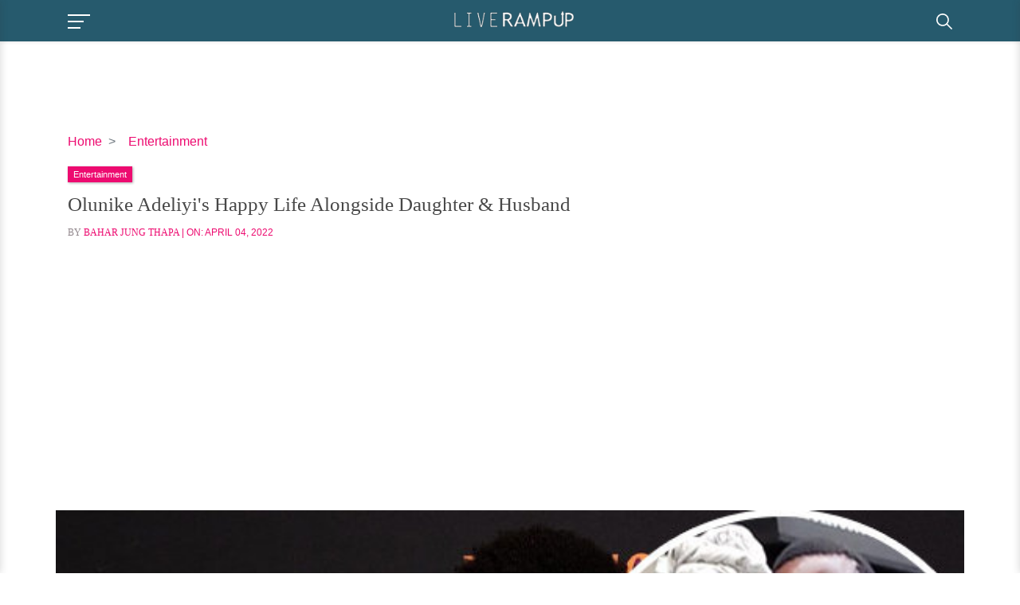

--- FILE ---
content_type: text/html; charset=utf-8
request_url: https://www.google.com/recaptcha/api2/aframe
body_size: 267
content:
<!DOCTYPE HTML><html><head><meta http-equiv="content-type" content="text/html; charset=UTF-8"></head><body><script nonce="BHVdkJsDSNogOxCpkBwT0Q">/** Anti-fraud and anti-abuse applications only. See google.com/recaptcha */ try{var clients={'sodar':'https://pagead2.googlesyndication.com/pagead/sodar?'};window.addEventListener("message",function(a){try{if(a.source===window.parent){var b=JSON.parse(a.data);var c=clients[b['id']];if(c){var d=document.createElement('img');d.src=c+b['params']+'&rc='+(localStorage.getItem("rc::a")?sessionStorage.getItem("rc::b"):"");window.document.body.appendChild(d);sessionStorage.setItem("rc::e",parseInt(sessionStorage.getItem("rc::e")||0)+1);localStorage.setItem("rc::h",'1768256758565');}}}catch(b){}});window.parent.postMessage("_grecaptcha_ready", "*");}catch(b){}</script></body></html>